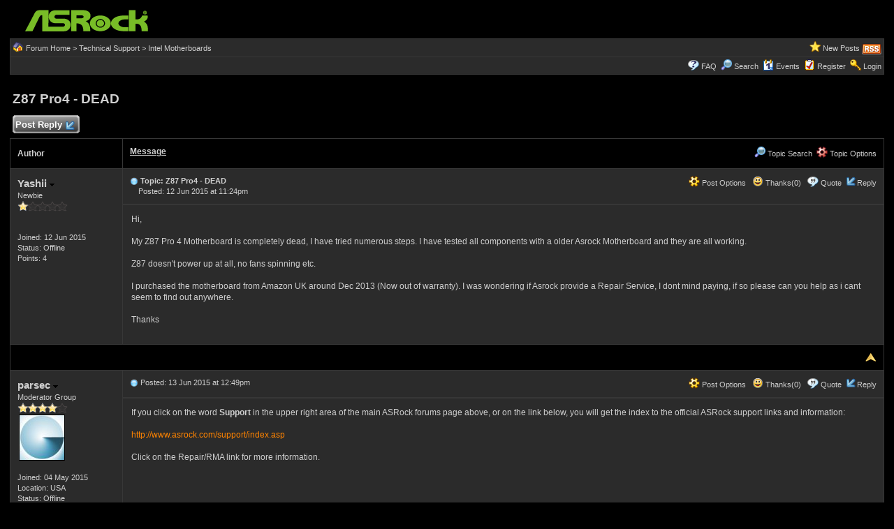

--- FILE ---
content_type: text/html
request_url: https://forum.asrock.com/forum_posts.asp?TID=257&PID=1050&title=z87-pro4-dead
body_size: 23791
content:
<!DOCTYPE html PUBLIC "-//W3C//DTD XHTML 1.0 Transitional//EN" "http://www.w3.org/TR/xhtml1/DTD/xhtml1-transitional.dtd">
<html xmlns="http://www.w3.org/1999/xhtml" dir="ltr" lang="en">
<head>
<meta http-equiv="Content-Type" content="text/html; charset=utf-8" />
<title>Z87 Pro4 - DEAD - ASRock Forums</title>
<meta name="generator" content="Web Wiz Forums 12.04" />
<meta name="description" content="Hi,My Z87 Pro 4 Motherboard is completely dead, I have tried numerous steps. I have tested all components..." />
<meta name="keywords" content="z87,pro4,dead, community,forums,chat,talk,discussions" />
<link rel="canonical" href="https://forum.asrock.com/forum_posts.asp?TID=257&title=z87-pro4-dead" />

<!--//
/* *******************************************************
Software: Web Wiz Forums(TM) ver. 12.04
Info: http://www.webwizforums.com
Copyright: (C)2001-2021 Web Wiz Ltd. All rights reserved
******************************************************* */
//-->

<link rel="alternate" type="application/rss+xml" title="RSS 2.0" href="RSS_post_feed.asp?TID=257&title=z87-pro4-dead" />
<link href="css_styles/dark/default_style.css" rel="stylesheet" type="text/css" />
<meta property="og:site_name" content="ASRock Forums"/>
<meta property="og:title" content="Z87 Pro4 - DEAD"/>
<meta property="og:url" content=" https://forum.asrock.com/forum_posts.asp?TID=257&title=z87-pro4-dead"/>
<meta property="og:type" content="article"/>   	
<script type="text/javascript" src="https://apis.google.com/js/plusone.js"></script>
 <script type="text/javascript" src="https://syndication.webwiz.net/exped/?SKU=WWF11"></script>
<link rel="icon" href="favicon.ico" type="image/x-icon" />
<link rel="shortcut icon" href="favicon.ico" type="image/x-icon" />
<meta name="viewport" content="width=device-width">
<meta http-equiv="Content-Script-Type" content="text/javascript" />
<script language="javascript" src="includes/default_javascript_v9.js" type="text/javascript"></script>

</head>
<body>
<table class="basicTable" cellspacing="0" cellpadding="3" align="center">
 <tr> 
  <td><a href="http://forum.asrock.com"><img src="forum_images/web_wiz_forums_black.png" border="0" alt="ASRock.com Homepage" title="ASRock.com Homepage" /></a></td>
 </tr>
</table>
<iframe id="dropDownSearch" src="quick_search.asp?FID=11&SSL=True" class="dropDownSearch" frameborder="0" scrolling="no"></iframe>
<table cellspacing="1" cellpadding="3" align="center" class="tableBorder">
 <tr class="tableStatusBar"> 
  <td>
   <div style="float:left;"><img src="forum_images/forum_home.png" alt="Forum Home" title="Forum Home" style="vertical-align: text-bottom" />&nbsp;<a href="default.asp">Forum Home</a> > <a href="default.asp?C=5&title=technical-support">Technical Support</a> > <a href="forum_topics.asp?FID=11&title=intel-motherboards">Intel Motherboards</a></div>
   <div style="float:right;">&nbsp;&nbsp;<img src="forum_images/active_topics.png" alt="New Posts" title="New Posts" style="vertical-align: text-bottom" /> <a href="active_topics.asp">New Posts</a> <a href="RSS_post_feed.asp?TID=257&title=z87-pro4-dead" target="_blank"><img src="forum_images/rss.png" alt="RSS Feed - Z87 Pro4 - DEAD" title="RSS Feed: Z87 Pro4 - DEAD" /></a></div>
  </td>
 </tr>
 <tr class="tableStatusBar">
  <td>
   <div style="float:right;">&nbsp;&nbsp;<img src="forum_images/FAQ.png" alt="FAQ" title="FAQ" style="vertical-align: text-bottom" /> <a href="help.asp">FAQ</a>&nbsp;&nbsp;<img src="forum_images/search.png" alt="Forum Search" title="Forum Search" style="vertical-align: text-bottom" /> <a href="search_form.asp">Search</a>&nbsp;&nbsp;<span id="CalLink" onclick="getAjaxData('ajax_calendar.asp', 'showCalendar');showDropDown('CalLink', 'dropDownCalendar', 210, 0);" class="dropDownPointer"><img src="forum_images/calendar.png" alt="Events" title="Events" style="vertical-align: text-bottom" /> <script language="JavaScript" type="text/javascript">document.write('Events')</script><noscript><a href="calendar.asp">Events</a></noscript></span>&nbsp;&nbsp;<img src="forum_images/register.png" alt="Register" title="Register" style="vertical-align: text-bottom" /> <a href="forum_terms.asp?M=reg&FID=11">Register</a>&nbsp;&nbsp;<img src="forum_images/login.png" alt="Login" title="Login" style="vertical-align: text-bottom" /> <a href="login_user.asp?returnURL=forum_posts.asp?TID=257&amp;">Login</a></div>
  </td>
 </tr>
</table>
<div id="dropDownCalendar" class="dropDownCalendar"><span id="showCalendar"></span></div>
<br />
<a name="top"></a>
<table class="basicTable" cellspacing="0" cellpadding="5" align="center">
 <tr>
  <td><h1>Z87 Pro4 - DEAD</h1></td>
 </tr>
</table>
<table class="basicTable" cellspacing="0" cellpadding="3" align="center">
 <tr>
  <td>
   <a href="new_reply_form.asp?TID=257&amp;PN=1&amp;TR=3" title="Post Reply" class="largeButton" rel="nofollow">&nbsp;Post Reply <img src="forum_images/reply.png" border="0" alt="Post Reply" /></a>
  </td>
  <td align="right"></td>
 </tr>
</table>
<table class="tableBorder" align="center" cellspacing="1" cellpadding="10" style="table-layout: fixed;">
 <tr class="tableLedger">
  <td style="width:140px;">Author</td>
  <td>
   <div style="float:left;"><a href="forum_posts.asp?TID=257&amp;OB=DESC" title="Reverse Sort Order">Message</a></div>
   <div style="float:right;" class="downDropParent">&nbsp;&nbsp;<span id="SearchTopicLink" onclick="showDropDown('SearchTopicLink', 'dropDownTopicSearch', 230, 135);" class="dropDownPointer"><img src="forum_images/search.png" alt="Topic Search" title="Topic Search" style="vertical-align: text-bottom;" />&nbsp;Topic Search</span>&nbsp;&nbsp;<span id="topicOptions" onclick="showDropDown('topicOptions', 'optionsMenu', 122, 26);" class="dropDownPointer"><img src="forum_images/topic_options.png" alt="Topic Options" title="Topic Options" style="vertical-align: text-bottom;" /> Topic Options</span><div id="optionsMenu" class="dropDownMenu"><a href="new_reply_form.asp?TID=257&amp;PN=1&amp;TR=3" rel="nofollow"><div>Post Reply</div></a><a href="new_topic_form.asp?FID=11" rel="nofollow"><div>Create New Topic</div></a><a href="printer_friendly_posts.asp?TID=257" target="_blank"><div title="Printable Version"> Printable Version</div></a><a href="https://translate.google.com/translate?u=https%3A%2F%2Fforum%2Easrock%2Ecom%2Fforum%5Fposts%2Easp%3FTID%3D257%26title%3Dz87%2Dpro4%2Ddead" target="_blank"><div title="Translate"> Translate Topic</div></a></div>
  </td>
 </tr>
 <tr>
  <td rowspan="2" valign="top" class="msgOddTableSide">
   <a name="1050"></a>
   <span id="userProfile1" onclick="showDropDown('userProfile1', 'profileMenu1', 160, 0);" class="msgSideProfile" title="View Drop Down">Yashii <img src="forum_images/drop_down.png" alt="View Drop Down" /></span>
   <div id="profileMenu1" class="dropDownMenu">
    <a href="member_profile.asp?PF=273" rel="nofollow"><div>Members Profile</div></a>
    <a href="pm_new_message_form.asp?name=Yashii" rel="nofollow"><div>Send Private Message</div></a>
    <a href="search_form.asp?USR=Yashii" rel="nofollow"><div>Find Members Posts</div></a>
    <a href="pm_buddy_list.asp?name=Yashii" rel="nofollow"><div>Add to Buddy List</div></a> 
   </div>
   <br />Newbie
   <br /><img src="forum_images/1_star_rating.png" alt="Newbie" title="Newbie" />
   <br />
   <br /><br />Joined: 12 Jun 2015
      <br />Status: Offline
   <br />Points: 4
  </td>
  <td valign="top" class="msgOddTableTop" style="height:15px;">
   <span style="float:right">
    <span id="postOptions1" onclick="showDropDown('postOptions1', 'postMenu1', 130, 0);" class="postOptions"><img src="forum_images/post_options.png" alt="Post Options" title="Post Options" style="vertical-align: text-bottom;" /> Post Options</span>
    <div id="postMenu1" class="dropDownMenu">
     <a href="new_reply_form.asp?TID=257&amp;PN=1&amp;TR=3" rel="nofollow"><div>Post Reply</div></a>
     <a href="new_reply_form.asp?Quote=1&amp;PID=1050&amp;PN=1&amp;TR=3" rel="nofollow"><div>Quote&nbsp;Yashii</div></a>
     <a href="report_post.asp?PID=1050&amp;FID=11&amp;TID=257&amp;PN=1" rel="nofollow"><div>Report Post</div></a> 
    </div>
    &nbsp;&nbsp;<span id="postThanks1" onclick="getAjaxData('ajax_post_thanks.asp?PID=1050&amp;XID=9851df338dza', 'ajaxThanks1');showDropDown('postThanks1', 'postThanksMsg1', 180, 0);" class="postThanks"><img src="forum_images/thanks.png" title="Thanks (0)" alt="Thanks (0)" style="vertical-align: text-bottom;" /> Thanks(0)</span>
    <div id="postThanksMsg1" class="dropDownMenu">
     <span id="ajaxThanks1"  class="postThanksDropDown"></span>
    </div>
    &nbsp;&nbsp;<img src="forum_images/quote.png" title="Quote&nbsp;Yashii" alt="Quote&nbsp;Yashii" style="vertical-align: text-bottom;" /> <a href="new_reply_form.asp?Quote=1&amp;PID=1050&amp;PN=1&amp;TR=3" rel="nofollow">Quote</a>&nbsp;&nbsp;<img src="forum_images/reply.png" title="Post Reply" alt="Post Reply" style="vertical-align: text-bottom;" /><a href="new_reply_form.asp?PID=1050&amp;PN=1&amp;TR=3" rel="nofollow">Reply</a>
   </span>
   <a href="forum_posts.asp?TID=257&amp;PID=1050&amp;title=z87-pro4-dead#1050" title="Direct Link To This Post"><img src="forum_images/bullet.png" alt="Direct Link To This Post" /></a> <strong>Topic: Z87 Pro4 - DEAD</strong><br />&nbsp;&nbsp;&nbsp;&nbsp;Posted: 12 Jun 2015 at 11:24pm</td>
 </tr>
 <tr class="msgOddTableRow" style="height:200px;min-height:200px;">
  <td valign="top" class="msgLineDevider">
   <!-- Start Member Post Yashii -->
   <div class="msgBody">
   Hi,<div><br></div><div>My Z87 Pro 4 Motherboard is completely dead, I have tried numerous steps. I have tested all components with a older Asrock Motherboard and they are all working.</div><div><br></div><div>Z87 doesn't power up at all, no fans spinning etc.&nbsp;</div><div><br></div><div>I purchased the motherboard from Amazon UK around Dec 2013 (Now out of warranty). I was wondering if Asrock provide a Repair Service, I dont mind paying, if so please can you help as i cant seem to find out anywhere.</div><div><br></div><div>Thanks</div>
   </div>
   <!-- End Member Post Yashii -->
  </td>
 </tr>
 <tr class="postSeparatorTableRow">
  <td colspan="2" align="right"><a href="#top"><img src="forum_images/back_to_top.png" alt="Back to Top" title="Back to Top" /></a></td>
 </tr>
 <tr>
  <td rowspan="2" valign="top" class="msgEvenTableSide">
   <a name="1058"></a>
   <span id="userProfile2" onclick="showDropDown('userProfile2', 'profileMenu2', 160, 0);" class="msgSideProfile" title="View Drop Down">parsec <img src="forum_images/drop_down.png" alt="View Drop Down" /></span>
   <div id="profileMenu2" class="dropDownMenu">
    <a href="member_profile.asp?PF=74" rel="nofollow"><div>Members Profile</div></a>
    <a href="pm_new_message_form.asp?name=parsec" rel="nofollow"><div>Send Private Message</div></a>
    <a href="search_form.asp?USR=parsec" rel="nofollow"><div>Find Members Posts</div></a>
    <a href="pm_buddy_list.asp?name=parsec" rel="nofollow"><div>Add to Buddy List</div></a> 
   </div>
   <br />Moderator Group
   <br /><img src="forum_images/4_star_rating.png" alt="Moderator Group" title="Moderator Group" />
   <br /><img src="avatars/radar.jpg" alt="Avatar" class="avatar" onerror="this.src='avatars/blank_avatar.jpg';" />
   <br /><br />Joined: 04 May 2015
   <br />Location: USA
      <br />Status: Offline
   <br />Points: 4996
  </td>
  <td valign="top" class="msgEvenTableTop" style="height:15px;">
   <span style="float:right">
    <span id="postOptions2" onclick="showDropDown('postOptions2', 'postMenu2', 130, 0);" class="postOptions"><img src="forum_images/post_options.png" alt="Post Options" title="Post Options" style="vertical-align: text-bottom;" /> Post Options</span>
    <div id="postMenu2" class="dropDownMenu">
     <a href="new_reply_form.asp?TID=257&amp;PN=1&amp;TR=3" rel="nofollow"><div>Post Reply</div></a>
     <a href="new_reply_form.asp?Quote=1&amp;PID=1058&amp;PN=1&amp;TR=3" rel="nofollow"><div>Quote&nbsp;parsec</div></a>
     <a href="report_post.asp?PID=1058&amp;FID=11&amp;TID=257&amp;PN=1" rel="nofollow"><div>Report Post</div></a> 
    </div>
    &nbsp;&nbsp;<span id="postThanks2" onclick="getAjaxData('ajax_post_thanks.asp?PID=1058&amp;XID=9851df338dza', 'ajaxThanks2');showDropDown('postThanks2', 'postThanksMsg2', 180, 0);" class="postThanks"><img src="forum_images/thanks.png" title="Thanks (0)" alt="Thanks (0)" style="vertical-align: text-bottom;" /> Thanks(0)</span>
    <div id="postThanksMsg2" class="dropDownMenu">
     <span id="ajaxThanks2"  class="postThanksDropDown"></span>
    </div>
    &nbsp;&nbsp;<img src="forum_images/quote.png" title="Quote&nbsp;parsec" alt="Quote&nbsp;parsec" style="vertical-align: text-bottom;" /> <a href="new_reply_form.asp?Quote=1&amp;PID=1058&amp;PN=1&amp;TR=3" rel="nofollow">Quote</a>&nbsp;&nbsp;<img src="forum_images/reply.png" title="Post Reply" alt="Post Reply" style="vertical-align: text-bottom;" /><a href="new_reply_form.asp?PID=1058&amp;PN=1&amp;TR=3" rel="nofollow">Reply</a>
   </span>
   <a href="forum_posts.asp?TID=257&amp;PID=1058&amp;title=z87-pro4-dead#1058" title="Direct Link To This Post"><img src="forum_images/bullet.png" alt="Direct Link To This Post" /></a> Posted: 13 Jun 2015 at 12:49pm</td>
 </tr>
 <tr class="msgEvenTableRow" style="height:200px;min-height:200px;">
  <td valign="top" class="msgLineDevider">
   <!-- Start Member Post parsec -->
   <div class="msgBody">
   If you click on the word <b>Support</b> in the upper right area of the main ASRock forums page above, or on the link below, you will get the index to the official ASRock support links and information:<br><br><a href="http://www.asrock.com/support/index.asp" target="_blank" rel="nofollow">http://www.asrock.com/support/index.asp</a><br><br>Click on the Repair/RMA link for more information.<br><br>
   </div>
   <!-- End Member Post parsec -->
  </td>
 </tr>
 <tr class="postSeparatorTableRow">
  <td colspan="2" align="right"><a href="#top"><img src="forum_images/back_to_top.png" alt="Back to Top" title="Back to Top" /></a></td>
 </tr>
 <tr>
  <td rowspan="2" valign="top" class="msgOddTableSide">
   <a name="1066"></a>
   <span id="userProfile3" onclick="showDropDown('userProfile3', 'profileMenu3', 160, 0);" class="msgSideProfile" title="View Drop Down">Yashii <img src="forum_images/drop_down.png" alt="View Drop Down" /></span>
   <div id="profileMenu3" class="dropDownMenu">
    <a href="member_profile.asp?PF=273" rel="nofollow"><div>Members Profile</div></a>
    <a href="pm_new_message_form.asp?name=Yashii" rel="nofollow"><div>Send Private Message</div></a>
    <a href="search_form.asp?USR=Yashii" rel="nofollow"><div>Find Members Posts</div></a>
    <a href="pm_buddy_list.asp?name=Yashii" rel="nofollow"><div>Add to Buddy List</div></a> 
   </div>
   <br />Newbie
   <br /><img src="forum_images/1_star_rating.png" alt="Newbie" title="Newbie" />
   <br />
   <br /><br />Joined: 12 Jun 2015
      <br />Status: Offline
   <br />Points: 4
  </td>
  <td valign="top" class="msgOddTableTop" style="height:15px;">
   <span style="float:right">
    <span id="postOptions3" onclick="showDropDown('postOptions3', 'postMenu3', 130, 0);" class="postOptions"><img src="forum_images/post_options.png" alt="Post Options" title="Post Options" style="vertical-align: text-bottom;" /> Post Options</span>
    <div id="postMenu3" class="dropDownMenu">
     <a href="new_reply_form.asp?TID=257&amp;PN=1&amp;TR=3" rel="nofollow"><div>Post Reply</div></a>
     <a href="new_reply_form.asp?Quote=1&amp;PID=1066&amp;PN=1&amp;TR=3" rel="nofollow"><div>Quote&nbsp;Yashii</div></a>
     <a href="report_post.asp?PID=1066&amp;FID=11&amp;TID=257&amp;PN=1" rel="nofollow"><div>Report Post</div></a> 
    </div>
    &nbsp;&nbsp;<span id="postThanks3" onclick="getAjaxData('ajax_post_thanks.asp?PID=1066&amp;XID=9851df338dza', 'ajaxThanks3');showDropDown('postThanks3', 'postThanksMsg3', 180, 0);" class="postThanks"><img src="forum_images/thanks.png" title="Thanks (0)" alt="Thanks (0)" style="vertical-align: text-bottom;" /> Thanks(0)</span>
    <div id="postThanksMsg3" class="dropDownMenu">
     <span id="ajaxThanks3"  class="postThanksDropDown"></span>
    </div>
    &nbsp;&nbsp;<img src="forum_images/quote.png" title="Quote&nbsp;Yashii" alt="Quote&nbsp;Yashii" style="vertical-align: text-bottom;" /> <a href="new_reply_form.asp?Quote=1&amp;PID=1066&amp;PN=1&amp;TR=3" rel="nofollow">Quote</a>&nbsp;&nbsp;<img src="forum_images/reply.png" title="Post Reply" alt="Post Reply" style="vertical-align: text-bottom;" /><a href="new_reply_form.asp?PID=1066&amp;PN=1&amp;TR=3" rel="nofollow">Reply</a>
   </span>
   <a href="forum_posts.asp?TID=257&amp;PID=1066&amp;title=z87-pro4-dead#1066" title="Direct Link To This Post"><img src="forum_images/bullet.png" alt="Direct Link To This Post" /></a> Posted: 13 Jun 2015 at 6:48pm</td>
 </tr>
 <tr class="msgOddTableRow" style="height:200px;min-height:200px;">
  <td valign="top" class="msgLineDevider">
   <!-- Start Member Post Yashii -->
   <div class="msgBody">
   Hi
<DIV>&nbsp;</DIV>
<DIV>Thanks for the reply, Luckily with amazon being amazing, I've sent them an email to explain what happened and they offered a full refund as they dont have any replacements available.</DIV>
<DIV>&nbsp;</DIV>
<DIV>But I do appreciate your response</DIV>
<DIV>&nbsp;</DIV>
<DIV>Thanks again!</DIV>
   </div>
   <!-- End Member Post Yashii -->
  </td>
 </tr>
 <tr class="postSeparatorTableRow">
  <td colspan="2" align="right"><a href="#top"><img src="forum_images/back_to_top.png" alt="Back to Top" title="Back to Top" /></a></td>
 </tr>
</table>
<iframe id="dropDownTopicSearch" src="quick_topic_search.asp?TID=257" class="dropDownTopicSearch" frameborder="0" scrolling="no" rel="nofollow"></iframe>
<table class="basicTable" cellspacing="0" cellpadding="3" align="center">
 <tr>
  <td>
   <a href="new_reply_form.asp?TID=257&amp;PN=1&amp;TR=3" title="Post Reply" class="largeButton" rel="nofollow">&nbsp;Post Reply <img src="forum_images/reply.png" border="0" alt="Post Reply" /></a>
  </td>
  <td align="right" nowrap="nowrap">
  </td>
 </tr>
 <tr>
  <td>&nbsp;&nbsp;<span id="shareTopic" onclick="getAjaxData('ajax_topic_share.asp?TID=257&URL=https%3A%2F%2Fforum%2Easrock%2Ecom%2Fforum%5Fposts%2Easp%3FTID%3D257%26title%3Dz87%2Dpro4%2Ddead&Title=Z87+Pro4+%2D+DEAD', 'showShareTopicMenu');showDropDown('shareTopic', 'shareTopicMenu', 720, 0);" class="dropDownPointer"><img src="forum_images/share_button.png" alt="Share Topic" title="Share Topic" style="vertical-align: text-bottom" onmouseover="fadeImage(this)" onmouseout="unFadeImage(this)" vspace="4" /></span><div id="shareTopicMenu" class="dropDownTopicShare"><span id="showShareTopicMenu"></span></div> &nbsp;&nbsp; 
  <script src="https://platform.twitter.com/widgets.js" type="text/javascript"></script>
  <a href="https://twitter.com/share?url=https%3A%2F%2Fforum%2Easrock%2Ecom%2Fforum%5Fposts%2Easp%3FTID%3D257%26title%3Dz87%2Dpro4%2Ddead&text=Z87 Pro4 - DEAD" class="twitter-share-button">Tweet</a>   	
   <g:plusone size="medium" href="https%3A%2F%2Fforum%2Easrock%2Ecom%2Fforum%5Fposts%2Easp%3FTID%3D257%26title%3Dz87%2Dpro4%2Ddead"></g:plusone>
   <iframe src="https://www.facebook.com/plugins/like.php?app_id=230119966998116&amp;href=https%3A%2F%2Fforum%2Easrock%2Ecom%2Fforum%5Fposts%2Easp%3FTID%3D257%26title%3Dz87%2Dpro4%2Ddead&amp;send=true&amp;layout=button_count&amp;width=400&amp;show_faces=false&amp;action=like&amp;colorscheme=light&amp;font=arial&amp;height=20" scrolling="no" frameborder="0" style="border:none; overflow:hidden; width:130px; height:20px;" allowTransparency="true"></iframe></td>
 </tr>	
</table>
<br />
<table class="basicTable" cellspacing="0" cellpadding="3" align="center">
 <tr>
  <td valign="top">
   Forum Jump
   <select onchange="linkURL(this)" name="SelectJumpForum">
    <option value="" disabled="disabled" selected="selected">-- Select Forum --</option>
    <optgroup label="Forum(s)">
      <optgroup label="&nbsp;&nbsp;ASRock Bulletin">
       <option value="forum_topics.asp?FID=1&amp;title=product-news">&nbsp;Product News</option>
       <option value="forum_topics.asp?FID=3&amp;title=event-news">&nbsp;Event News</option>
     </optgroup>
      <optgroup label="&nbsp;&nbsp;Technical Support">
       <option value="forum_topics.asp?FID=20&amp;title=ai-quickset">&nbsp;AI QuickSet</option>
       <option value="forum_topics.asp?FID=21&amp;title=asrock-industrial-ai-guru">&nbsp;ASRock Industrial AI Guru</option>
       <option value="forum_topics.asp?FID=11&amp;title=intel-motherboards">&nbsp;Intel Motherboards</option>
       <option value="forum_topics.asp?FID=12&amp;title=amd-motherboards">&nbsp;AMD Motherboards</option>
       <option value="forum_topics.asp?FID=15&amp;title=htpc-gaming-barebones-others">&nbsp;HTPC & Gaming Barebones & Others</option>
       <option value="forum_topics.asp?FID=18&amp;title=intel-motherboards-german">&nbsp;Intel Motherboards (German)</option>
       <option value="forum_topics.asp?FID=19&amp;title=amd-and-intel-graphics-cards">&nbsp;AMD and Intel Graphics Cards</option>
     </optgroup>
      <optgroup label="&nbsp;&nbsp;Media & User's Review">
       <option value="forum_topics.asp?FID=2&amp;title=intel-motherboards">&nbsp;Intel Motherboards</option>
       <option value="forum_topics.asp?FID=4&amp;title=amd-motherboards">&nbsp;AMD Motherboards</option>
       <option value="forum_topics.asp?FID=5&amp;title=htpc-mini-pc">&nbsp;HTPC & Mini PC</option>
       <option value="forum_topics.asp?FID=17&amp;title=networking-products">&nbsp;Networking Products</option>
     </optgroup>
      <optgroup label="&nbsp;&nbsp;Gaming Zone">
       <option value="forum_topics.asp?FID=9&amp;title=asrock-esport-gaming-feature-discussion">&nbsp;ASRock e-Sport & Gaming Feature Discussion </option>
       <option value="forum_topics.asp?FID=10&amp;title=gaming-pc-build-advice">&nbsp;Gaming PC Build Advice</option>
     </optgroup>
      <optgroup label="&nbsp;&nbsp;Overclocking(OC) Zone">
       <option value="forum_topics.asp?FID=6&amp;title=achievement-record">&nbsp;Achievement & Record</option>
       <option value="forum_topics.asp?FID=7&amp;title=oc-technical-discussion">&nbsp;OC Technical Discussion</option>
       <option value="forum_topics.asp?FID=8&amp;title=oc-build-advice">&nbsp;OC Build Advice</option>
     </optgroup>
      <optgroup label="&nbsp;&nbsp;PC Modding">
       <option value="forum_topics.asp?FID=13&amp;title=project-build-share">&nbsp;Project Build & Share</option>
     </optgroup>
    </optgroup>
   </select>
  </td>
  <td align="right" class="smText" nowrap="nowrap"><span id="forumPermissions" onclick="showDropDown('forumPermissions', 'dropDownPermissions', 255, 140);" class="dropDownPointer"  title="View Drop Down">Forum Permissions  <img src="forum_images/drop_down.png" alt="View Drop Down" /></span><div id="dropDownPermissions" class="dropDownPermissions">You <strong>cannot</strong> post new topics in this forum<br />You <strong>cannot</strong> reply to topics in this forum<br />You <strong>cannot</strong> delete your posts in this forum<br />You <strong>cannot</strong> edit your posts in this forum<br />You <strong>cannot</strong> create polls in this forum<br />You <strong>cannot</strong> vote in polls in this forum<br /></div></td>
 </tr>
</table>
<br />
<div align="center"><span class="text" style="font-size:10px">Forum Software by <a href="http://www.webwizforums.com" rel="nofollow" target="_blank"  style="font-size:10px">Web Wiz Forums&reg;</a> version 12.04</span><br /><span class="text" style="font-size:10px">Copyright &copy;2001-2021 Web Wiz Ltd.</span><span class="smText"><br /><br />This page was generated in 0.094 seconds.</span></div>
</body>
</html>

--- FILE ---
content_type: text/html; charset=utf-8
request_url: https://accounts.google.com/o/oauth2/postmessageRelay?parent=https%3A%2F%2Fforum.asrock.com&jsh=m%3B%2F_%2Fscs%2Fabc-static%2F_%2Fjs%2Fk%3Dgapi.lb.en.2kN9-TZiXrM.O%2Fd%3D1%2Frs%3DAHpOoo_B4hu0FeWRuWHfxnZ3V0WubwN7Qw%2Fm%3D__features__
body_size: 165
content:
<!DOCTYPE html><html><head><title></title><meta http-equiv="content-type" content="text/html; charset=utf-8"><meta http-equiv="X-UA-Compatible" content="IE=edge"><meta name="viewport" content="width=device-width, initial-scale=1, minimum-scale=1, maximum-scale=1, user-scalable=0"><script src='https://ssl.gstatic.com/accounts/o/2580342461-postmessagerelay.js' nonce="YZfW6MH0z_6f2AF_43lC7Q"></script></head><body><script type="text/javascript" src="https://apis.google.com/js/rpc:shindig_random.js?onload=init" nonce="YZfW6MH0z_6f2AF_43lC7Q"></script></body></html>